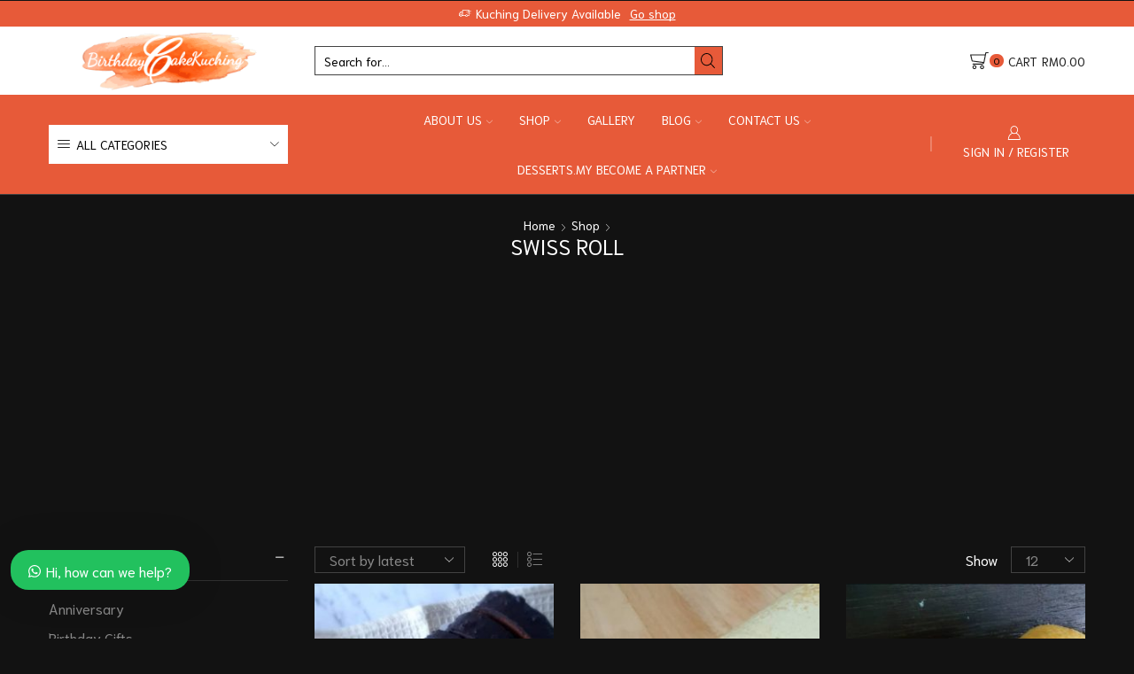

--- FILE ---
content_type: text/html; charset=utf-8
request_url: https://www.google.com/recaptcha/api2/aframe
body_size: 267
content:
<!DOCTYPE HTML><html><head><meta http-equiv="content-type" content="text/html; charset=UTF-8"></head><body><script nonce="ZIGVuRsb9NlnLSnajRKhGA">/** Anti-fraud and anti-abuse applications only. See google.com/recaptcha */ try{var clients={'sodar':'https://pagead2.googlesyndication.com/pagead/sodar?'};window.addEventListener("message",function(a){try{if(a.source===window.parent){var b=JSON.parse(a.data);var c=clients[b['id']];if(c){var d=document.createElement('img');d.src=c+b['params']+'&rc='+(localStorage.getItem("rc::a")?sessionStorage.getItem("rc::b"):"");window.document.body.appendChild(d);sessionStorage.setItem("rc::e",parseInt(sessionStorage.getItem("rc::e")||0)+1);localStorage.setItem("rc::h",'1766319660591');}}}catch(b){}});window.parent.postMessage("_grecaptcha_ready", "*");}catch(b){}</script></body></html>

--- FILE ---
content_type: text/css
request_url: https://birthdaycakekuching.my/wp-content/themes/xstore/css/dark.min.css
body_size: 3299
content:
[data-mode=dark]{--et_font-color:#888;--et_white-2-dark:#1a1a1a;--et_dark-2-white:#fff;--et_dark-2-main:var(--et_font-color);--wc-form-color-text:var(--et_main-color);--headings-color:var(--et_dark-2-white);--et_border-color:#2f2f2f;--et_select-arrow-closed:url('[data-uri]');--et_select-arrow-opened:url('[data-uri]');--et_404-page-bg-image:url('../../images/404-dark.png');--et_container-bg-color:#1a1a1a;--et_btn-bg-color:#555;--et_btn-bordered-color:#fff;--et_notice-bg-color:#1f1f1f;--et_info-bg-color:#1f1f1f;--et_error-bg-color:#1f1f1f;--et_notice-color:#fff;--et_info-color:#fff;--et_error-color:#fff;--et_dark-2-white-0:rgba(255, 255, 255, 0);--et_dark-2-white-01:rgba(255, 255, 255, 0.1);--et_dark-2-white-02:rgba(255, 255, 255, 0.2);--et_dark-2-white-03:rgba(255, 255, 255, 0.3);--et_dark-2-white-08:rgba(255, 255, 255, 0.8);--et_dark-2-white-002:rgba(255, 255, 255, 0.02);--et_white-2-dark-0:rgba(0, 0, 0, 0);--et_white-2-dark-01:rgba(0, 0, 0, 0.1);--et_white-2-dark-05:rgba(0, 0, 0, 0.5);--et_white-2-dark-07:rgba(0, 0, 0, 0.7);--et_white-2-dark-09:rgba(0, 0, 0, 0.9);--et_dark-2-light-dark:#1f1f1f;--et_white-2-light-dark:#1f1f1f;--et_light-color:#1f1f1f;--et_btn-dark-bg-color:#555;--et_btn-dark-br-color:#555;--et_loader-br-color:#555;--et_loader-br-color2:#e1e1e1;--et_selection-bg-color:#f7f7f7}[data-mode=dark] .et-content-shown:before{background-color:rgba(74,74,74,.3)}[data-mode=dark] .btn.active:hover{opacity:.9!important}[data-mode=dark] .btn-black:hover,[data-mode=dark] .btn.black:hover{border-color:rgba(0,0,0,.7)}[data-mode=dark] blockquote p{opacity:.7}[data-mode=dark] #cboxClose,[data-mode=dark] .dokan-info .button,[data-mode=dark] .dokan-info strong,[data-mode=dark] .etheme-sticky-cart,[data-mode=dark] .mc4wp-alert,[data-mode=dark] .mc4wp-alert .button,[data-mode=dark] .mc4wp-alert a,[data-mode=dark] .mc4wp-alert p,[data-mode=dark] .mc4wp-alert strong,[data-mode=dark] .mfp-close,[data-mode=dark] .product-content .price,[data-mode=dark] .select2-container--default .select2-results__option--highlighted[aria-selected],[data-mode=dark] .select2-container--default .select2-results__option--highlighted[data-selected],[data-mode=dark] .select2-container--default .select2-selection--single .select2-selection__rendered,[data-mode=dark] .shop_attributes th,[data-mode=dark] .shop_table .amount,[data-mode=dark] .view-switcher .switcher-active>a,[data-mode=dark] .widget_rss li a,[data-mode=dark] .woocommerce-error .button,[data-mode=dark] .woocommerce-info .button,[data-mode=dark] .woocommerce-message .button,[data-mode=dark] label{color:#fff}[data-mode=dark] .content-product .image-swap{background-color:transparent}[data-mode=dark] .price_slider_amount span{color:currentColor}[data-mode=dark] .sb-infinite-scroll-load-more:not(.finished) a{background:#222}[data-mode=dark] .pswp__button--arrow--left:after,[data-mode=dark] .pswp__button--arrow--right:after{background-color:#555}[data-mode=dark] mark{color:#555}[data-mode=dark] .posts-nav-btn .post-nav-arrow{background-color:#555}[data-mode=dark] .posts-nav-btn .post-info{background-color:#1a1a1a}[data-mode=dark] .posts-nav-btn a:hover{color:#888}[data-mode=dark] #cookie-notice{background-color:#1f1f1f!important;color:#fff!important;border:1px solid #888}[data-mode=dark] #cookie-notice .button.bootstrap{background-color:#888!important;color:#fff}[data-mode=dark] #cookie-notice .button.bootstrap:hover{background-color:#a2a2a2!important}[data-mode=dark] ol.simple>li:before,[data-mode=dark] ol.squared>li:before{background-color:#888}[data-mode=dark] blockquote.style2{background-color:#1f1f1f}[data-mode=dark] div.bbp-template-notice{color:#888;border-color:#888!important}[data-mode=dark] .quicktags-toolbar{background-color:#888!important;border-bottom-color:#a2a2a2!important}[data-mode=dark] .quicktags-toolbar input{color:#fff!important;background-color:#a2a2a2!important;border-color:#a2a2a2!important;-webkit-box-shadow:0 1px 0 #1e1e1e!important;box-shadow:0 1px 0 #1e1e1e!important}[data-mode=dark] .team-member.member-type-2:not(:hover) .content-section{background-color:#242424}[data-mode=dark] .search-full-width-form .products-title{color:var(--et_dark-color)}[data-mode=dark] .search-full-width form{color:var(--et_dark-color)}[data-mode=dark] .cart-checkout-nav,[data-mode=dark].woocommerce-account .page-heading,[data-mode=dark].woocommerce-wishlist .page-heading{background-color:#1f1f1f}[data-mode=dark] .cart-collaterals,[data-mode=dark] .order-review{border-color:var(--et_border-color)}[data-mode=dark] .skeleton-body{--linear-gradient:#2f2f2f;--linear-gradient-overlay:rgba(24, 24, 24, 0);--linear-gradient-overlay-2:rgba(24, 24, 24, 0.8)}[data-mode=dark] .elementor-panel-alert{color:#888}

--- FILE ---
content_type: text/css
request_url: https://birthdaycakekuching.my/wp-content/plugins/wordpress-whatsapp-support/assets/css/wws-layout-3.css
body_size: 173
content:
.wws-popup-container * {
  box-sizing: border-box;
}

.wws-popup__header {
  position: absolute;
  right: 0;
  top: 10px;
}

.wws-popup {
  position: fixed;
  top: 50%;
  left: 50%;
  transform: translate(-50%, -50%);
  display: none;
}

.wws-popup-container {
  width: auto;
  position: fixed;
  z-index: 9999999;
}

/** Close btn **/
.wws-popup__close-btn {
  width: 34px;
  height: 34px;
  border-radius: 50%;
  float: right;
  text-align: center;
  vertical-align: middle;
  line-height: 36px;
  cursor: pointer;
  font-size: 24px;
}

.wws-popup__close-btn svg {
  width: 16px;
  height: 16px;
}

/** Support **/
.wws-popup__support-wrapper {
  margin-top: 8px;
  border-radius: 8px;
}

.wws-popup__support-img-wrapper {
  width: 54px;
  height: 54px;
  border-radius: 50%;
  overflow: hidden;
  margin-right: 3px;
  display: block;
  margin: 0 auto 8px auto;
}

.wws-popup__support-img {
  max-width: 100%;
  height: auto;
  display: block;
}

.wws-popup__support {
  display: inline-block;
  vertical-align: bottom;
  overflow: hidden;
  width: 360px;
  border-radius: 8px 8px 0 0;
}

.wws-popup__support-about {
  text-align: center;
  padding: 20px 10px;
  line-height: 22px;
  -webkit-user-select: none;
  user-select: none;
}

/** Input **/
.wws-popup__input-wrapper {
  width: 360px;
  float: right;
  background-color: #fff;
  padding: 8px 12px;
  border-radius: 0 0 8px 8px;
  position: relative;
}

.wws-popup__input {
  border: none !important;
  background-color: transparent !important;
  outline: none !important;
  padding: 6px 0 !important;
  margin: 0 !important;
  box-shadow: none !important;
  color: #000 !important;
  vertical-align: middle !important;
  display: inline-block !important;
  width: 294px !important;
  height: auto !important;
}

.wws-popup__input::-webkit-input-placeholder {
  color: #888FBB !important;
}

.wws-popup__send-btn {
  cursor: pointer;
  padding: 6px;
  width: 34px;
  height: 34px;
  display: inline-block;
  vertical-align: middle;
  -webkit-user-select: none;
  user-select: none;
}
.wws-popup__send-btn svg {
  width: 100%;
  height: 100%;
}

.wws-popup__send-btn:active {
  background-color: #eceff1;
  border-radius: 3px;
}

@media (max-width: 380px) {
  .wws-popup__support,
  .wws-popup__input-wrapper {
    width: 300px;
  }
  .wws-popup__input {
    width: 234px !important;
  }
}